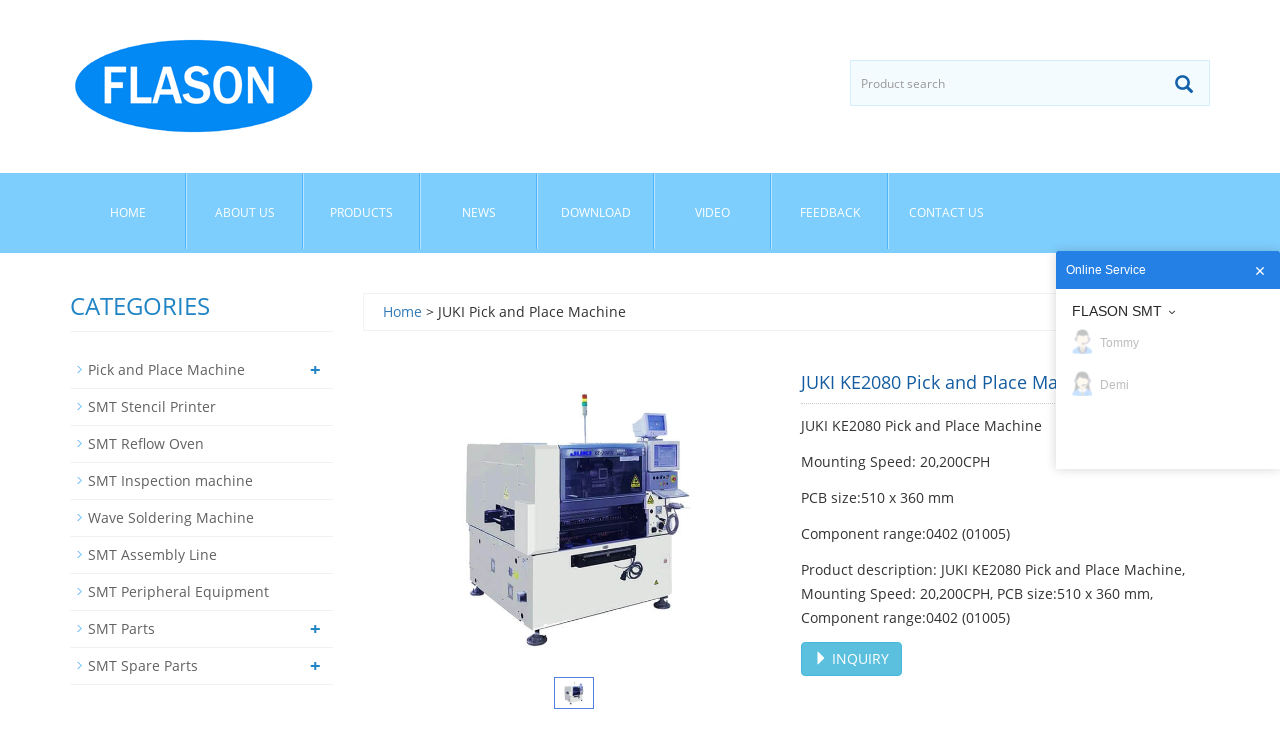

--- FILE ---
content_type: text/html; charset=utf-8
request_url: http://www.bismt.com/product/JUKI-KE2080-Pick-and-Place-Machine.html
body_size: 6675
content:
 <!DOCTYPE html>
<html lang="en">
  <head>
    <meta charset="utf-8">
    <meta http-equiv="X-UA-Compatible" content="IE=edge">
    <meta name="viewport" content="width=device-width, initial-scale=1">
    <title>JUKI KE2080 Pick and Place Machine</title>
    <meta name="keywords" content="JUKI KE2080 Pick and Place Machine " />
    <meta name="description" content="JUKI KE2080 Pick and Place Machine, Mounting Speed: 20,200CPH, PCB size:510 x 360 mm, Component range:0402 (01005) " />
    <meta name="applicable-device"content="pc,mobile">
	<link href="/Public/css/bootstrap.css" rel="stylesheet">
	<link href="/Home/Tpl/default/Public/css/bxslider.css" rel="stylesheet">
	<link href="/Home/Tpl/default/Public/css/style.css" rel="stylesheet">
	<script src="/Public/js/jquery.min.js"></script>
	<script src="/Home/Tpl/default/Public/js/bxslider.min.js"></script>
	<script src="/Home/Tpl/default/Public/js/common.js"></script>
	<script src="/Public/js/bootstrap.js"></script>
	<!--[if lt IE 9]>
	  <script src="http://cdn.bootcss.com/html5shiv/3.7.2/html5shiv.min.js"></script>
	  <script src="http://cdn.bootcss.com/respond.js/1.4.2/respond.min.js"></script>
	<![endif]-->
    <link href="/Home/Tpl/default/Public/css/lightbox.css" rel="stylesheet">
    <script src="/Home/Tpl/default/Public/js/lightbox.js"></script>
    <script type="text/javascript">
        $(document).ready(function(){
            $('.showpic_flash').bxSlider({
              pagerCustom: '#pic-page',
               adaptiveHeight: true,
            });

        });
    </script>
  </head>
  <body id="product">
  
 <header>

<div class="container">
  <div class="row">
    <div class="col-xs-12 col-sm-8 col-md-8">
        <a href="https://www.flason-smt.com"><img src="/Uploads/53007d5b00000.png" class="logo" alt="FLASON ELECTRONIC"/></a>
    </div>

    <div id="topsearch" class="col-xs-12 col-sm-4 col-md-4">
        <form id="searchform" method="get" action="/search/index.html">
            <div class="input-group search_group">
                <input type="text" name="name" class="form-control input-sm" placeholder="Product search">
                <span class="input-group-btn">
                    <span id="submit_search" onclick="searchform.submit();" title="Product search" class="glyphicon glyphicon-search btn-lg" aria-hidden="true"></span>
                </span>
            </div>
        </form>
    </div>

  </div>
</div>
  
    <!-- Fixed navbar -->
    <nav class="navbar navbar-default navbar-static-top">
      <div class="container">
        <div class="navbar-header">
          <button type="button" class="navbar-toggle collapsed" data-toggle="collapse" data-target="#navbar" aria-expanded="false" aria-controls="navbar">
            <span class="sr-only">Toggle navigation</span>
            <span class="icon-bar"></span>
            <span class="icon-bar"></span>
            <span class="icon-bar"></span>
          </button>
          <span id="small_search" class="glyphicon glyphicon-search" aria-hidden="true"></span>
           <a class="navbar-brand" href="#">CATEGORIES</a>
        </div>
        <div id="navbar" class="navbar-collapse collapse">
          <ul class="nav navbar-nav">
            <li><a href="/">Home</a></li>

                               <li><a href=" /About-us.html">About us</a></li><li class="dropdown">
                    <a href="/product.html">Products</a>
                    <a href="/product.html" id="app_menudown" class="dropdown-toggle" data-toggle="dropdown" role="button" aria-expanded="false"><span class="glyphicon glyphicon-menu-down btn-xs"></span></a>
                      <ul class="dropdown-menu nav_small" role="menu">
                      <li><a href="/SMT-Pick-and-Place-Machine.html">Pick and Place Machine</a></li><li><a href="/SMT-Stencil-Printer.html">SMT Stencil Printer</a></li><li><a href="/SMT-Reflow-Ovens.html">SMT Reflow Oven</a></li><li><a href="/SMT-AOI-SPI-X-Ray-machine.html">SMT Inspection machine</a></li><li><a href="/Wave-Soldering-Machine.html">Wave Soldering Machine</a></li><li><a href="/SMT-Total-Solution-Line.html">SMT Assembly Line</a></li><li><a href="/SMT-Peripheral-Equipment.html">SMT Peripheral Equipment</a></li><li><a href="/SMT-Parts.html">SMT Parts</a></li><li><a href="/SMT-Spare-Parts.html">SMT Spare Parts</a></li>
                      </ul>
                  </li>
              <li class="dropdown">
                    <a href="/news.html">News</a>
                    <a href="/news.html" id="app_menudown" class="dropdown-toggle" data-toggle="dropdown" role="button" aria-expanded="false"><span class="glyphicon glyphicon-menu-down btn-xs"></span></a>
                      <ul class="dropdown-menu nav_small" role="menu">
                      <li><a href="/Company-News.html">Company News</a></li><li><a href="/SMT-Reflow-Oven-News.html">SMT Reflow Oven News</a></li><li><a href="/Wave-Soldering-Machine-News.html">Wave Soldering Machine News</a></li><li><a href="/Pick-and-Place-Machine-News.html">Pick and Place Machine News</a></li><li><a href="/SMT-Equipment-News.html">SMT Equipment News</a></li><li><a href="/SMT-Assembly-News.html">SMT Assembly News</a></li><li><a href="/Industry-news.html">Industry News</a></li>
                      </ul>
                  </li>
              <li class="dropdown">
                    <a href="/Download.html">Download</a>
                    <a href="/Download.html" id="app_menudown" class="dropdown-toggle" data-toggle="dropdown" role="button" aria-expanded="false"><span class="glyphicon glyphicon-menu-down btn-xs"></span></a>
                      <ul class="dropdown-menu nav_small" role="menu">
                      <li><a href="/SMT-Assembly-line-Equipment-wave-soldering-machine-reflow-oven-pick-and-place-machine-document.html">Document</a></li><li><a href="/SMT-assembly-line-machine-software-download.html">Download</a></li>
                      </ul>
                  </li>
              <li class="dropdown">
                    <a href="/Video.html">Video</a>
                    <a href="/Video.html" id="app_menudown" class="dropdown-toggle" data-toggle="dropdown" role="button" aria-expanded="false"><span class="glyphicon glyphicon-menu-down btn-xs"></span></a>
                      <ul class="dropdown-menu nav_small" role="menu">
                      <li><a href="/Company-Video.html">Company Video</a></li><li><a href="/Products-Videos.html">Product Video</a></li><li><a href="/Customer-Video.html">Customer Video</a></li>
                      </ul>
                  </li>
                                 <li><a href="/Feedback/">Feedback</a></li>                   <li><a href="/Contact-us.html">Contact us</a></li>              
          </ul>
        </div><!--/.nav-collapse -->
      </div>
    </nav></header>
   
    <!-- main -->
    <div class="container">    
        <div class="row">

           <!-- right -->
           <div class="col-xs-12 col-sm-8 col-md-9" style="float:right">
                <div class="list_box">
                    <p class="path_title"><a href="/">Home</a> &gt;  JUKI Pick and Place Machine</p>

                    <!-- showpic -->
                    <div class="col-sm-12 col-md-6 showpic_box">
                        <ul class="showpic_flash">
                          <li><a class="example-image-link" href="/Uploads/61d9b7b19d88e.jpg" data-lightbox="example-set" target="_blank"><img class="example-image" src="/Uploads/61d9b7b19d88e.jpg" alt="JUKI KE2080 Pick and Place Machine "/></a></li>                        </ul>  
                        <div id="pic-page">
                            <a data-slide-index="0" href="/Uploads/61d9b7b19d88e.jpg"><img src="/Uploads/61d9b7b19d88e.jpg" alt="JUKI KE2080 Pick and Place Machine " /></a>                        </div>
                    </div>  
                               
                    <!-- product_info -->
                    <div class="col-sm-12 col-md-6 proinfo_box">
                	<h1 class="product_h1">JUKI KE2080 Pick and Place Machine </h1>
                            <ul class="product_info">
                                <li>JUKI KE2080 Pick and Place Machine </li>
                                <li>Mounting Speed: 20,200CPH </li>
                                <li> PCB size:510 x 360 mm</li>
                                <li>Component range:0402 (01005) </li>
                                <li>Product description: JUKI KE2080 Pick and Place Machine, Mounting Speed: 20,200CPH, PCB size:510 x 360 mm, Component range:0402 (01005) </li>
                                <li>
                                    <form id="orderform" method="post" action="/Inquiry/">
                                    <input type="hidden" name="ordername" value="JUKI KE2080 Pick and Place Machine " />  
                                    <a href="javascript:orderform.submit();" class="btn btn-info"><span class="glyphicon glyphicon-triangle-right" aria-hidden="true"></span> INQUIRY</a>
                                    </form>
                                </li>
                            </ul>
                    </div>

                    <div class="product_con">
                    <p style="text-align:center;">
	<span style="color:#E56600;font-family:Roboto;font-size:16px;background-color:#FFFFFF;"><strong><span style="font-size:16px;color:#E56600;"><span style="font-size:16px;color:#E56600;"><span style="font-size:16px;color:#E56600;"><span style="font-size:16px;color:#E56600;"> JUKI KE2080 Pick and Place Machine</span></span></span></span></strong></span> 
</p>
<p>
	<span style="font-size:16px;color:#222222;"><strong><span style="font-size:16px;color:#006600;">Description</span></strong><span style="color: rgb(0, 102, 0); font-size: 16px;" font-size:16px;background-color:#ffffff;"="">:</span></span> 
</p>
<p>
	<span style="font-size:16px;"> </span> 
</p>
<p style="color:#222222;font-family:Roboto, Arial, " font-size:14px;background-color:#ffffff;"=""><img src="/Uploads/image/20180612/20180612085037_22187.jpg" alt="" /> 
	</p>
<p style="color:#222222;font-family:Roboto, Arial, " font-size:14px;background-color:#ffffff;"=""><img src="/Uploads/61d9b7b19d88e.jpg" alt="" />
</p>
<p style="color:#222222;font-family:Roboto, Arial, " font-size:14px;background-color:#ffffff;"=""><span style="color:#000000;font-family:Arial;font-size:16px;"><a href="https://flason-smt.com/product/JUKI-KE2080-Pick-and-Place-Machine.html" target="_blank"><span style="color:#000000;">JUKI KE2080 Ppacement machine</span></a> Feature</span><br />
<span style="color:#000000;font-family:Arial;font-size:16px;">The ultra-flexible KE-2080 can place a wide range of components from 0402 (01005) and ICs, to odd-form： </span><br />
<span style="color:#000000;font-family:Arial;font-size:16px;">all at industry leading accuracy and speed.</span><span style="color:#000000;"></span> 
	</p>
<p style="color:#222222;font-family:Roboto, Arial, " font-size:14px;background-color:#ffffff;"=""><span style="color:#000000;font-family:Arial;font-size:16px;">Chip：</span><br />
<span style="color:#000000;font-family:Arial;font-size:16px;">20,200CPH（laser centering/Optimum）（0.178Sec./chip)</span><br />
<span style="color:#000000;font-family:Arial;font-size:16px;">16,700CPH（laser centering/IPC9850）</span><br />
<span style="color:#000000;font-family:Arial;font-size:16px;">IC：</span><br />
<span style="color:#000000;font-family:Arial;font-size:16px;">1,850CPH (vision centering / effective tact)</span><br />
<span style="color:#000000;font-family:Arial;font-size:16px;">4,860CPH with MNVC option.</span><br />
<span style="color:#000000;font-family:Arial;font-size:16px;">(510 x 360 mm) L-Wide substrate (510 x 360 mm) (optional) E Substrate (510 x 460 mm) *1</span><br />
<span style="color:#000000;font-family:Arial;font-size:16px;">Component size: Laser recognition 0402 (English 01005) Chip ~ 33.5mm square element</span><br />
<span style="color:#000000;font-family:Arial;font-size:16px;">Image recognition standard Camera: 3mm square element * 2 ~ 74mm square or 50 × 150mm</span><br />
<span style="color:#000000;font-family:Arial;font-size:16px;"> high resolution camera (optional): 1.0 × 0.5mm * 3 ~ 48mm square element or 24 × 72mm</span><br />
<span style="color:#000000;font-family:Arial;font-size:16px;">Component Mounting speed: Chip components Best conditions: 0.178 seconds / chip</span><br />
<span style="color:#000000;font-family:Arial;font-size:16px;"> (20,200CPH) IPC9850 16,700CPH IC components * 3 1,850CPH 4,860CPH * 4</span><br />
<span style="color:#000000;font-family:Arial;font-size:16px;">Component Mounting accuracy: Laser recognition: ± 0.05mm (Cpk ≧ 1)</span> 
</p>
<p style="font-family:arial;color:#5D5D5D;font-size:14px;">
	<span style="color:#000000;font-size:16px;font-family:Arial;"> Image recognition: ± 0.03mm (± 0.04mm when using MNVC (optional)</span> 
</p>
<span style="color:#000000;font-family:Arial;font-size:16px;">Component Mounting Type: Up to 80 (converted to 8mm) * 5</span><br />
<span style="color:#000000;font-family:Arial;font-size:16px;">One multi-nozzle laser head (6 nozzles) plus one high resolution head (1 nozzle)</span><p style="color:#222222;font-family:Roboto, Arial, " font-size:14px;background-color:#ffffff;"=""><span style="color:#000000;"><img src="/Uploads/image/20180816/20180816181035_72608.png" alt="" /><br />
</span> 
	</p>
<p style="color:#222222;font-family:Roboto, Arial, " font-size:14px;background-color:#ffffff;"=""><span style="color:#000000;"><span style="color:#000000;font-family:Arial;font-size:16px;">From 0402 (01005) to 74mm square components or 50×150mm</span><br />
<span style="color:#000000;font-family:Arial;font-size:16px;">Vision centering system (featuring bottom, side, and back lighting, all ball recognition and split recognition)</span><br />
<span style="color:#000000;font-family:Arial;font-size:16px;">1）Please ask for details on E size board.</span><br />
<span style="color:#000000;font-family:Arial;font-size:16px;">2）When using MNVC. (option)</span><br />
<span style="color:#000000;font-family:Arial;font-size:16px;">3）When using high-resolution camera. (option)</span><br />
</span> 
</p>
<p style="font-family:arial;color:#5D5D5D;font-size:14px;">
	<span style="color:#000000;font-size:16px;font-family:Arial;">4）Effective tact: The IC placement speed indicates an estimated value obtained when the machine</span> 
</p>
<p style="font-family:arial;color:#5D5D5D;font-size:14px;">
	<span style="color:#000000;font-size:16px;font-family:Arial;"> places 36 QFP (100 pins or more) or BGA components (256 balls or more) on a M size board.</span> 
</p>
<span style="color:#000000;font-family:Arial;font-size:16px;">(CPH=number of components placed for one hour)</span><br />
<span style="color:#000000;font-family:Arial;font-size:16px;">5）Estimated value when using MNVC (option) and picking up components simultaneous with all nozzles.</span><br />
<span style="color:#000000;font-family:Arial;font-size:16px;">6）Including matrix tray changer, max 110.</span> 
<p class="MsoNormal" style="color:#898989;font-family:opensans, Arial, Helvetica, sans-serif;font-size:14px;background-color:#FFFFFF;">
	<span style="font-size:16px;color:#E56600;"><span><span><strong>Keywords:</strong></span></span></span> 
</p>
<p class="MsoNormal" style="color:#898989;font-family:opensans, Arial, Helvetica, sans-serif;font-size:14px;background-color:#FFFFFF;">
	<span style="font-size:16px;"><span style="color:#E56600;"><span><a href="http://www.flason-smt.com/SMT-Pick-and-Place-Machine.html" target="_blank"> </a></span></span></span> 
</p>
<p class="MsoNormal">
	<a href="https://www.flason-smt.com/product/JUKI-RS-1R-Pick-and-Place-Machine.html"><span style="font-size:16px;">JUKI RS-1R pick and place machine</span></a><span style="font-size:16px;">, </span><a href="https://www.flason-smt.com/product/JUKI-RX-7R-Pick-and-Place-Machine.html"><span style="font-size:16px;">JUKI RX-7R pick and place machine</span></a><span style="font-size:16px;">, </span><a href="https://www.flason-smt.com/product/Hanwha-SM-481-PLUS-Pick-and-Place-Machine.html"><span style="font-size:16px;">Hanwha SM481 Plus Pick and Place Machine</span></a><span style="font-size:16px;">, </span><a href="http://www.flason-smt.com/product/Hanwha-DECAN-S2-Pick-and-Place-Machine.html"><span style="font-size:16px;">Hanwha Decan S2 Pick and Place Machine</span></a><span style="font-size:16px;">, </span><a href="https://www.flason-smt.com/SMT-Pick-and-Place-Machine.html"><span style="font-size:16px;">SMT pick and place machine</span></a><span style="font-size:16px;">, </span><a href="https://www.flason-smt.com/JUKI-Pick-and-Place-Machine.html"><span style="font-size:16px;">JUKI Pick and place Machine</span></a><span style="font-size:16px;">, </span><a href="https://www.flason-smt.com/Samsung-Pick-and-Place-Machine.html"><span style="font-size:16px;">Samsung Pick and Place Machine</span></a><span style="font-size:16px;">, </span><a href="https://www.flason-smt.com/Yamaha-Pick-and-Place-Machine.html"><span style="font-size:16px;">Yamaha Pick and Place Machine</span></a><span style="font-size:16px;">, </span><a href="https://www.flason-smt.com/Panasonic-Pick-and-Place-Machine.html"><span style="font-size:16px;">Panasonic Pick and Place Machine</span></a><span style="font-size:16px;">, </span><a href="https://www.flason-smt.com/FUJI-Pick-and-Place-Machine.html"><span style="font-size:16px;">FUJI Pick and Place Machine</span></a><span style="font-size:16px;">, </span><a href="https://www.flason-smt.com/Siemens-Pick-and-Place-Machine.html"><span style="font-size:16px;">Siemens Pick and Place Machine</span></a><span style="font-size:16px;">.</span> 
</p>					<td><font color="black">Flason Electronic Co.,ltd provide a full SMT assembly line solutions, including
					    <strong><a href="http://www.flason-smt.com">SMT Reflow Oven</a>,&nbsp;
					        <a href="/Wave-Soldering-Machine.html">Wave Soldering Machine</a>,&nbsp;
					        <a href="/SMT-Pick-and-Place-Machine.html">Pick and Place Machine</a>,&nbsp;
					        <a href="/SMT-Stencil-Printer.html">SMT Stencil Printer</a>,&nbsp;
					        <a href="/SMT-AOI-SPI-X-Ray-machine.html">SMT AOI SPI Machine</a>,&nbsp;
					        <a href="/SMT-Reflow-Ovens.html">SMT Reflow Oven</a>,&nbsp;
					        <a href="/SMT-Peripheral-Equipment.html">SMT Peripheral Equipment</a>,&nbsp;
					        <a href="/SMT-Total-Solution-Line.html">SMT Assembly line</a>,&nbsp;
					        <a href="/SMT-Spare-Parts.html">SMT Spare Parts</a></strong>&nbsp;
					    etc any kind SMT machines you may need, please contact us for more information:
					    wechat whatsapp:+8613691605420, Skype: flasonsmt, Email:&nbsp;tommy@flason-smt.com</font></td>
					<td><img alt="" src="/image/hotsale.jpg" /></td>
					<td><img alt="" src="/image/certificate.jpg" /></td>
					<td><img alt="" src="/image/exhibition.jpg" /></td><br />
					<td><font color="black"><strong>FAQ</strong><br />
					    1)&nbsp;<strong>This is the first time I use this kind of machine, is it easy to operate?</strong><br />
					    There is English manual or guide video that show you how to use machine.<br />
					    If you still have any question, please contact us by e-mail / skype/ phone /trademanager online service.<br />
					    <strong>2) If machine have any problem after I receive it, how can I do ?</strong><br />
					    Free parts send to you in machine warranty period.<br />
					    If the part is less than 0.5KG, we pay the postage.<br />
					    If it exceeds 0.5KG, you need to pay the postage.<br />
					    <strong>3) MOQ ?</strong><br />
					    1 set machine, mixed order is also welcomed.<br />
					    <strong>4) How can I buy this machine from you? ( Very easy and flexible !)</strong><br />
					    A. Consult us about this product on line or by e-mail.<br />
					    B. Negotiate and confirm the final price , shipping , payment methods and other terms.<br />
					    C. Send you the proforma invoice and confirm your order.<br />
					    D. Make the payment according to the method put on proforma invoice.<br />
					    E. We prepare for your order in terms of the proforma invoice after confirming your full payment.<br />
					    And 100% quality check before shipping.<br />
					    F.Send your order by air or by sea.<br />
					    <strong>5)Why choose us ?</strong><br />
					    A. Gold supplier on Alibaba !<br />
					    B. Trade assurance to US$54,000 !<br />
					    C. Best price &amp; Best shipping &amp; Best service !</font></td>
					<td><img alt="" src="/image/contact.jpg" /></td>
                    </div>

                   <div class="point">
                        <span class="to_prev col-xs-12 col-sm-6 col-md-6">PREVIOUS：<a href="/product/Hitachi-SIGMA-G4-Pick-and-Place-Machine.html">Hitachi SIGMA G4 Pick and Place Machine </a></span>
                        <span class="to_next col-xs-12 col-sm-6 col-md-6">NEXT：<a href="/product/Fuji-NXT-2-Pick-and-Place-Machine.html">FUJI NXT M3 Ⅱ Pick and Place Machine</a></span>
                    </div>

                </div>
                      
                <div class="list_related"> 
                    <h1 class="left_h1">RELATED PRODUCTS</h1>
                    <div class="product_list related_list">
                        <div class="col-sm-4 col-md-3 col-mm-6 product_img">
                                <a href="/product/JUKI-Fast-Smart-Modular-Pick-and-Place-Machine-with-speed-42000CPH-RS-1.html">
                                  <img  src="/Uploads/61d9b530adfa1.jpg" class="opacity_img" alt="JUKI RS-1 Pick and Place Machine"/>
                                </a>
                                <p class="product_title"><a href="/product/JUKI-Fast-Smart-Modular-Pick-and-Place-Machine-with-speed-42000CPH-RS-1.html" title="JUKI RS-1 Pick and Place Machine">JUKI RS-1 Pick and P</a></p>
                                <p class="product_desc">JUKI RS-1 Pick and Place Machine,Applicable Components: 0402...</p>
                            </div><div class="col-sm-4 col-md-3 col-mm-6 product_img">
                                <a href="/product/JUKI-RX-6R-6B-pick-and-place-machine.html">
                                  <img  src="/Uploads/5bdd6cfd0a233.jpg" class="opacity_img" alt="JUKI RX-6R 6B pick and place machine"/>
                                </a>
                                <p class="product_title"><a href="/product/JUKI-RX-6R-6B-pick-and-place-machine.html" title="JUKI RX-6R 6B pick and place machine">JUKI RX-6R 6B pick a</a></p>
                                <p class="product_desc">JUKI RX-6R 6B Modular Pick and Place Machine, Applicable Com...</p>
                            </div><div class="col-sm-4 col-md-3 col-mm-6 product_img">
                                <a href="/product/China-JUKI-Fast-Smart-Modular-Surface-mounter-with-speed-42000CPH-RS-1-Agent.html">
                                  <img  src="/Uploads/61d9b561e9bde.jpg" class="opacity_img" alt="JUKI RS-1 Pick and Place Machine"/>
                                </a>
                                <p class="product_title"><a href="/product/China-JUKI-Fast-Smart-Modular-Surface-mounter-with-speed-42000CPH-RS-1-Agent.html" title="JUKI RS-1 Pick and Place Machine">JUKI RS-1 Pick and P</a></p>
                                <p class="product_desc">JUKI RS-1 Pick and Place Machine, Applicable Components: 040...</p>
                            </div><div class="col-sm-4 col-md-3 col-mm-6 product_img">
                                <a href="/product/JUKI-High-Speed-chip-placer-FX-3RA-Mounter-120000CPH-China-agent.html">
                                  <img  src="/Uploads/61d9b4283f9e6.jpg" class="opacity_img" alt="JUKI FX-3RA Pick and Place Machine"/>
                                </a>
                                <p class="product_title"><a href="/product/JUKI-High-Speed-chip-placer-FX-3RA-Mounter-120000CPH-China-agent.html" title="JUKI FX-3RA Pick and Place Machine">JUKI FX-3RA Pick and</a></p>
                                <p class="product_desc">JUKI FX-3RA Pick and Place Machine, Applicable Components:  ...</p>
                            </div>                    </div>
                </div>
            </div>

            <!-- left -->
            <div class="col-xs-12 col-sm-4 col-md-3">
                <div class="left_nav" id="categories">
                  <h1 class="left_h1">CATEGORIES</h1>
                  <ul class="left_nav_ul" id="firstpane">
    <li>
        <a class="biglink" href="/SMT-Pick-and-Place-Machine.html">Pick and Place Machine</a><span class="menu_head">+</span>
            <ul class="left_snav_ul menu_body">
            <li><a href="/Samsung-Pick-and-Place-Machine.html">Hanwha Pick and Place Machine</a></li><li><a href="/JUKI-Pick-and-Place-Machine.html">JUKI Pick and Place Machine</a></li><li><a href="/Yamaha-Pick-and-Place-Machine.html">Yamaha Pick and Place Machine</a></li><li><a href="/Panasonic-Pick-and-Place-Machine.html">Panasonic Pick and Place Machine</a></li><li><a href="/FUJI-Pick-and-Place-Machine.html">FUJI Pick and Place Machine</a></li><li><a href="/Siemens-Pick-and-Place-Machine.html">Siemens Pick and Place Machine</a></li>            </ul>
    </li><li>
        <a class="biglink" href="/SMT-Stencil-Printer.html">SMT Stencil Printer</a><span class="menu_head">+</span>
            <ul class="left_snav_ul menu_body">
                        </ul>
    </li><li>
        <a class="biglink" href="/SMT-Reflow-Ovens.html">SMT Reflow Oven</a><span class="menu_head">+</span>
            <ul class="left_snav_ul menu_body">
                        </ul>
    </li><li>
        <a class="biglink" href="/SMT-AOI-SPI-X-Ray-machine.html">SMT Inspection machine</a><span class="menu_head">+</span>
            <ul class="left_snav_ul menu_body">
                        </ul>
    </li><li>
        <a class="biglink" href="/Wave-Soldering-Machine.html">Wave Soldering Machine</a><span class="menu_head">+</span>
            <ul class="left_snav_ul menu_body">
                        </ul>
    </li><li>
        <a class="biglink" href="/SMT-Total-Solution-Line.html">SMT Assembly Line</a><span class="menu_head">+</span>
            <ul class="left_snav_ul menu_body">
                        </ul>
    </li><li>
        <a class="biglink" href="/SMT-Peripheral-Equipment.html">SMT Peripheral Equipment</a><span class="menu_head">+</span>
            <ul class="left_snav_ul menu_body">
                        </ul>
    </li><li>
        <a class="biglink" href="/SMT-Parts.html">SMT Parts</a><span class="menu_head">+</span>
            <ul class="left_snav_ul menu_body">
            <li><a href="/JUKI-Feeder.html">JUKI Feeder</a></li><li><a href="/Samsung-Feeder.html">Samsung Feeder</a></li><li><a href="/Yamaha-Feeder.html">Yamaha Feeder</a></li><li><a href="/Panasonic-Feeder.html">Panasonic Feeder</a></li><li><a href="/SMT-Feeder.html">SMT Feeder</a></li><li><a href="/JUKI-Nozzle.html">JUKI Nozzle</a></li><li><a href="/Samsung-Nozzle.html">Samsung Nozzle</a></li><li><a href="/SMT-Nozzle.html">SMT Nozzle</a></li><li><a href="/Feeder-Storage-Cart.html">Feeder Storage Cart</a></li>            </ul>
    </li><li>
        <a class="biglink" href="/SMT-Spare-Parts.html">SMT Spare Parts</a><span class="menu_head">+</span>
            <ul class="left_snav_ul menu_body">
            <li><a href="/JUKI-Spare-Parts.html">JUKI Spare Parts</a></li><li><a href="/Panasonic-Spare-Parts.html">Panasonic Spare Parts</a></li><li><a href="/Samsung-Spare-Parts.html">Samsung Spare Parts</a></li><li><a href="/FUJI-Spare-Parts.html">FUJI Spare Parts</a></li><li><a href="/Yamaha-Spare-Parts.html">Yamaha Spare Parts</a></li><li><a href="/Siemens-Spare-Parts.html">Siemens Spare Parts</a></li><li><a href="/Mycronic-Spare-Parts.html">Mycronic Spare Parts</a></li>            </ul>
    </li></ul>                </div>

                <div class="left_news">
                  <h1 class="left_h1">LATEST NEWS</h1>
                  <ul class="index_news">
    <li><a href="/new/SMT-Defect-List.html" title="SMT Defect List">SMT Defect List</a><span class='news_time'>2018-07-19</span></li><li><a href="/new/the-oil-price.html" title="Sed mollis elementum lectus rhoncus">Sed mollis elementum lectus rhoncus</a><span class='news_time'>2013-09-28</span></li><li><a href="/new/What-is-a-SMT-Reflow-Oven.html" title="What is a SMT Reflow Oven?">What is a SMT Reflow Oven?</a><span class='news_time'>2020-08-11</span></li><li><a href="/new/What-is-Wave-Soldering-Machine.html" title="What is Wave Soldering Machine?">What is Wave Soldering Machine?</a><span class='news_time'>2020-08-11</span></li><li><a href="/new/What-is-SMT-production-line.html" title="What is SMT production line?">What is SMT production line?</a><span class='news_time'>2018-08-17</span></li>  </ul>                </div>
               
		<div class="index_contact">
		<h1 class="title_h1">CONTACT US</h1>
		    <p style="padding-top:20px;">Contact: Mr Tommy</p>
		    <p>Phone: +86 13691605420</p>
		    <p>Tel: +86 -755-85225569</p>
		    <p>Email: tommy@flason-smt.com</p>
		    <p>Add: 94#,Guangtian Road,Songgang Street,Bao an District Shenzhen China</p>
		</div>
            </div>

        </div>
    </div> 
    
    <nav class="navbar navbar-default navbar-fixed-bottom footer_nav">
    <div class="foot_nav btn-group dropup">
        <a class="dropdown-toggle"  data-toggle="dropdown" aria-haspopup="true" aria-expanded="false" href="#">
            <span class="glyphicon glyphicon-share btn-lg" aria-hidden="true"></span>
            Share</a>  
            <div class="dropdown-menu webshare">
                        </div>
    </div>
    <div class="foot_nav"><a href="tel:+86 13691605420"><span class="glyphicon glyphicon-phone btn-lg" aria-hidden="true"></span>Call</a></div>
    <div class="foot_nav"><a id="gotocate" href="#"><span class="glyphicon glyphicon-th-list btn-lg" aria-hidden="true"></span>Menu</a></div>
    <div class="foot_nav"><a id="gototop" href="#"><span class="glyphicon glyphicon-circle-arrow-up btn-lg" aria-hidden="true"></span>Top</a></div>
</nav>

<footer>
    <div class="copyright">
        <p>When SMT matters to your business, partner with Flason.Where innovation takes form. 
<a href="http://www.flason-smt.com">SMT Reflow Oven Manufacturer</a> 
<a href="http://www.flason-smt.com">Wave Soldering Macine Manufacturer</a> 
<a href="http://www.flason-smt.com">SMT Assembly Line</a> &nbsp; <a href="/sitemap.xml" target="_blank">Sitemap</a></p>
        <p class="copyright_p">Add: 94#,Guangtian Road,Songgang Street,Bao an District Shenzhen China &nbsp;Tel: +86 -755-85225569 &nbsp;Fax: &nbsp;</p>
    </div>
	<script type="text/javascript" charset="utf-8">
	    ;(function (W, D) {
	        W.ec_corpid = '11210362';
	        W.ec_cskey = 'AVvLYStzUJrduqxRHg';
	        W.ec_scheme = '0';
	        var s = D.createElement('script');
	        s.charset = 'utf-8';
	        s.src = '//1.staticec.com/kf/sdk/js/ec_cs.js';
	        D.getElementsByTagName('head')[0].appendChild(s);
	    })(window, document);
	</script>
     
</footer>

    
  </body>
</html>

--- FILE ---
content_type: application/javascript; charset=UTF-8
request_url: https://ecfk.workec.com/login?CorpID=11210362&VisitorID=559231432&Template=0&Scheme=0&Key=SwrAgI%2BSnGa2MpaH3EWDLhVbz3JsKXtretKT9%2B4OxfM%3D&Terminal=1&Keyword=%E6%9C%AA%E7%9F%A5%E5%85%B3%E9%94%AE%E8%AF%8D&Origin=%E7%9B%B4%E6%8E%A5%E8%BE%93%E5%85%A5&Region=%E4%BF%84%E4%BA%A5%E4%BF%84%E5%B7%9E%20%E5%93%A5%E4%BC%A6%E5%B8%83&Count=1&Url=http%253A%252F%252Fwww.bismt.com%252Fproduct%252FJUKI-KE2080-Pick-and-Place-Machine.html&callback=getJSON_17690950570010_7332807397542334
body_size: -11
content:
getJSON_17690950570010_7332807397542334({"ActionStatus":"OK","ErrorCode":0,"ErrorInfo":""}
);

--- FILE ---
content_type: application/javascript; charset=UTF-8
request_url: http://ecfk.workec.com/heart?CorpID=11210362&VisitorID=559231432&Type=0&PageID=0&Flag=1&Key=SwrAgI%2BSnGa2MpaH3EWDLhVbz3JsKXtretKT9%2B4OxfM%3D&callback=getJSON_17690950580260_9402988151000764
body_size: 5
content:
getJSON_17690950580260_9402988151000764({"ActionStatus":"OK","ErrorCode":0,"ErrorInfo":"","MsgReply":[{"Type":0,"Content":{"CustomerID":0}}]}
);